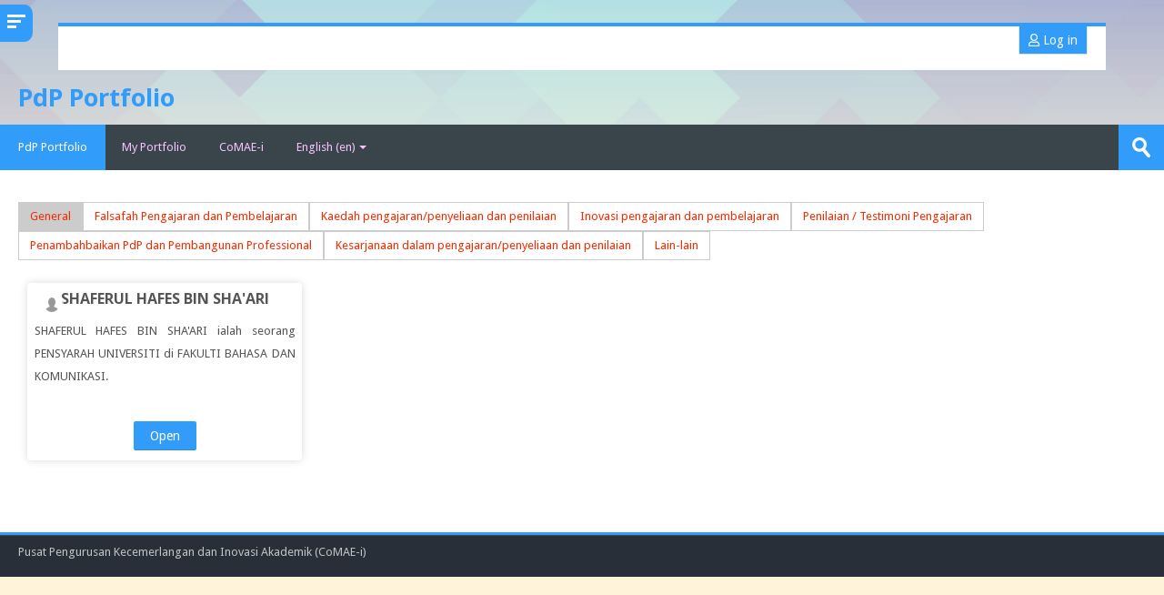

--- FILE ---
content_type: text/html; charset=utf-8
request_url: https://portfolio.unisza.edu.my/course/info.php?id=347
body_size: 10490
content:
<!DOCTYPE html>
<html  dir="ltr" lang="en" xml:lang="en">
<head>
    <title>Summary of SHAFERUL HAFES BIN SHA'ARI</title>
    <link rel="shortcut icon" href="https://portfolio.unisza.edu.my/theme/image.php/lambda/theme/1705999210/favicon" />
    <meta http-equiv="Content-Type" content="text/html; charset=utf-8" />
<meta name="keywords" content="moodle, Summary of SHAFERUL HAFES BIN SHA'ARI" />
<link rel="stylesheet" type="text/css" href="https://portfolio.unisza.edu.my/theme/yui_combo.php?rollup/3.17.2/yui-moodlesimple-min.css" /><script id="firstthemesheet" type="text/css">/** Required in order to fix style inclusion problems in IE with YUI **/</script><link rel="stylesheet" type="text/css" href="https://portfolio.unisza.edu.my/theme/styles.php/lambda/1705999210_1/all" />
<script>
//<![CDATA[
var M = {}; M.yui = {};
M.pageloadstarttime = new Date();
M.cfg = {"wwwroot":"https:\/\/portfolio.unisza.edu.my","sesskey":"nbwFNpXt5Z","sessiontimeout":"28800","themerev":"1705999210","slasharguments":1,"theme":"lambda","iconsystemmodule":"core\/icon_system_standard","jsrev":"1705999210","admin":"admin","svgicons":true,"usertimezone":"Asia\/Kuala_Lumpur","contextid":3164,"langrev":1705999210,"templaterev":"1705999210"};var yui1ConfigFn = function(me) {if(/-skin|reset|fonts|grids|base/.test(me.name)){me.type='css';me.path=me.path.replace(/\.js/,'.css');me.path=me.path.replace(/\/yui2-skin/,'/assets/skins/sam/yui2-skin')}};
var yui2ConfigFn = function(me) {var parts=me.name.replace(/^moodle-/,'').split('-'),component=parts.shift(),module=parts[0],min='-min';if(/-(skin|core)$/.test(me.name)){parts.pop();me.type='css';min=''}
if(module){var filename=parts.join('-');me.path=component+'/'+module+'/'+filename+min+'.'+me.type}else{me.path=component+'/'+component+'.'+me.type}};
YUI_config = {"debug":false,"base":"https:\/\/portfolio.unisza.edu.my\/lib\/yuilib\/3.17.2\/","comboBase":"https:\/\/portfolio.unisza.edu.my\/theme\/yui_combo.php?","combine":true,"filter":null,"insertBefore":"firstthemesheet","groups":{"yui2":{"base":"https:\/\/portfolio.unisza.edu.my\/lib\/yuilib\/2in3\/2.9.0\/build\/","comboBase":"https:\/\/portfolio.unisza.edu.my\/theme\/yui_combo.php?","combine":true,"ext":false,"root":"2in3\/2.9.0\/build\/","patterns":{"yui2-":{"group":"yui2","configFn":yui1ConfigFn}}},"moodle":{"name":"moodle","base":"https:\/\/portfolio.unisza.edu.my\/theme\/yui_combo.php?m\/1705999210\/","combine":true,"comboBase":"https:\/\/portfolio.unisza.edu.my\/theme\/yui_combo.php?","ext":false,"root":"m\/1705999210\/","patterns":{"moodle-":{"group":"moodle","configFn":yui2ConfigFn}},"filter":null,"modules":{"moodle-core-tooltip":{"requires":["base","node","io-base","moodle-core-notification-dialogue","json-parse","widget-position","widget-position-align","event-outside","cache-base"]},"moodle-core-blocks":{"requires":["base","node","io","dom","dd","dd-scroll","moodle-core-dragdrop","moodle-core-notification"]},"moodle-core-dragdrop":{"requires":["base","node","io","dom","dd","event-key","event-focus","moodle-core-notification"]},"moodle-core-handlebars":{"condition":{"trigger":"handlebars","when":"after"}},"moodle-core-languninstallconfirm":{"requires":["base","node","moodle-core-notification-confirm","moodle-core-notification-alert"]},"moodle-core-popuphelp":{"requires":["moodle-core-tooltip"]},"moodle-core-event":{"requires":["event-custom"]},"moodle-core-maintenancemodetimer":{"requires":["base","node"]},"moodle-core-notification":{"requires":["moodle-core-notification-dialogue","moodle-core-notification-alert","moodle-core-notification-confirm","moodle-core-notification-exception","moodle-core-notification-ajaxexception"]},"moodle-core-notification-dialogue":{"requires":["base","node","panel","escape","event-key","dd-plugin","moodle-core-widget-focusafterclose","moodle-core-lockscroll"]},"moodle-core-notification-alert":{"requires":["moodle-core-notification-dialogue"]},"moodle-core-notification-confirm":{"requires":["moodle-core-notification-dialogue"]},"moodle-core-notification-exception":{"requires":["moodle-core-notification-dialogue"]},"moodle-core-notification-ajaxexception":{"requires":["moodle-core-notification-dialogue"]},"moodle-core-lockscroll":{"requires":["plugin","base-build"]},"moodle-core-chooserdialogue":{"requires":["base","panel","moodle-core-notification"]},"moodle-core-formchangechecker":{"requires":["base","event-focus","moodle-core-event"]},"moodle-core-actionmenu":{"requires":["base","event","node-event-simulate"]},"moodle-core_availability-form":{"requires":["base","node","event","event-delegate","panel","moodle-core-notification-dialogue","json"]},"moodle-backup-backupselectall":{"requires":["node","event","node-event-simulate","anim"]},"moodle-backup-confirmcancel":{"requires":["node","node-event-simulate","moodle-core-notification-confirm"]},"moodle-course-formatchooser":{"requires":["base","node","node-event-simulate"]},"moodle-course-dragdrop":{"requires":["base","node","io","dom","dd","dd-scroll","moodle-core-dragdrop","moodle-core-notification","moodle-course-coursebase","moodle-course-util"]},"moodle-course-categoryexpander":{"requires":["node","event-key"]},"moodle-course-management":{"requires":["base","node","io-base","moodle-core-notification-exception","json-parse","dd-constrain","dd-proxy","dd-drop","dd-delegate","node-event-delegate"]},"moodle-course-util":{"requires":["node"],"use":["moodle-course-util-base"],"submodules":{"moodle-course-util-base":{},"moodle-course-util-section":{"requires":["node","moodle-course-util-base"]},"moodle-course-util-cm":{"requires":["node","moodle-course-util-base"]}}},"moodle-form-dateselector":{"requires":["base","node","overlay","calendar"]},"moodle-form-shortforms":{"requires":["node","base","selector-css3","moodle-core-event"]},"moodle-form-passwordunmask":{"requires":[]},"moodle-question-preview":{"requires":["base","dom","event-delegate","event-key","core_question_engine"]},"moodle-question-searchform":{"requires":["base","node"]},"moodle-question-chooser":{"requires":["moodle-core-chooserdialogue"]},"moodle-availability_completion-form":{"requires":["base","node","event","moodle-core_availability-form"]},"moodle-availability_date-form":{"requires":["base","node","event","io","moodle-core_availability-form"]},"moodle-availability_grade-form":{"requires":["base","node","event","moodle-core_availability-form"]},"moodle-availability_group-form":{"requires":["base","node","event","moodle-core_availability-form"]},"moodle-availability_grouping-form":{"requires":["base","node","event","moodle-core_availability-form"]},"moodle-availability_profile-form":{"requires":["base","node","event","moodle-core_availability-form"]},"moodle-mod_assign-history":{"requires":["node","transition"]},"moodle-mod_quiz-questionchooser":{"requires":["moodle-core-chooserdialogue","moodle-mod_quiz-util","querystring-parse"]},"moodle-mod_quiz-autosave":{"requires":["base","node","event","event-valuechange","node-event-delegate","io-form"]},"moodle-mod_quiz-dragdrop":{"requires":["base","node","io","dom","dd","dd-scroll","moodle-core-dragdrop","moodle-core-notification","moodle-mod_quiz-quizbase","moodle-mod_quiz-util-base","moodle-mod_quiz-util-page","moodle-mod_quiz-util-slot","moodle-course-util"]},"moodle-mod_quiz-toolboxes":{"requires":["base","node","event","event-key","io","moodle-mod_quiz-quizbase","moodle-mod_quiz-util-slot","moodle-core-notification-ajaxexception"]},"moodle-mod_quiz-modform":{"requires":["base","node","event"]},"moodle-mod_quiz-quizbase":{"requires":["base","node"]},"moodle-mod_quiz-util":{"requires":["node","moodle-core-actionmenu"],"use":["moodle-mod_quiz-util-base"],"submodules":{"moodle-mod_quiz-util-base":{},"moodle-mod_quiz-util-slot":{"requires":["node","moodle-mod_quiz-util-base"]},"moodle-mod_quiz-util-page":{"requires":["node","moodle-mod_quiz-util-base"]}}},"moodle-message_airnotifier-toolboxes":{"requires":["base","node","io"]},"moodle-filter_glossary-autolinker":{"requires":["base","node","io-base","json-parse","event-delegate","overlay","moodle-core-event","moodle-core-notification-alert","moodle-core-notification-exception","moodle-core-notification-ajaxexception"]},"moodle-filter_mathjaxloader-loader":{"requires":["moodle-core-event"]},"moodle-editor_atto-rangy":{"requires":[]},"moodle-editor_atto-editor":{"requires":["node","transition","io","overlay","escape","event","event-simulate","event-custom","node-event-html5","node-event-simulate","yui-throttle","moodle-core-notification-dialogue","moodle-core-notification-confirm","moodle-editor_atto-rangy","handlebars","timers","querystring-stringify"]},"moodle-editor_atto-plugin":{"requires":["node","base","escape","event","event-outside","handlebars","event-custom","timers","moodle-editor_atto-menu"]},"moodle-editor_atto-menu":{"requires":["moodle-core-notification-dialogue","node","event","event-custom"]},"moodle-report_eventlist-eventfilter":{"requires":["base","event","node","node-event-delegate","datatable","autocomplete","autocomplete-filters"]},"moodle-report_loglive-fetchlogs":{"requires":["base","event","node","io","node-event-delegate"]},"moodle-gradereport_grader-gradereporttable":{"requires":["base","node","event","handlebars","overlay","event-hover"]},"moodle-gradereport_history-userselector":{"requires":["escape","event-delegate","event-key","handlebars","io-base","json-parse","moodle-core-notification-dialogue"]},"moodle-tool_capability-search":{"requires":["base","node"]},"moodle-tool_lp-dragdrop-reorder":{"requires":["moodle-core-dragdrop"]},"moodle-tool_monitor-dropdown":{"requires":["base","event","node"]},"moodle-assignfeedback_editpdf-editor":{"requires":["base","event","node","io","graphics","json","event-move","event-resize","transition","querystring-stringify-simple","moodle-core-notification-dialog","moodle-core-notification-alert","moodle-core-notification-warning","moodle-core-notification-exception","moodle-core-notification-ajaxexception"]},"moodle-atto_accessibilitychecker-button":{"requires":["color-base","moodle-editor_atto-plugin"]},"moodle-atto_accessibilityhelper-button":{"requires":["moodle-editor_atto-plugin"]},"moodle-atto_align-button":{"requires":["moodle-editor_atto-plugin"]},"moodle-atto_bold-button":{"requires":["moodle-editor_atto-plugin"]},"moodle-atto_bsgrid-button":{"requires":["moodle-editor_atto-plugin"]},"moodle-atto_charmap-button":{"requires":["moodle-editor_atto-plugin"]},"moodle-atto_clear-button":{"requires":["moodle-editor_atto-plugin"]},"moodle-atto_collapse-button":{"requires":["moodle-editor_atto-plugin"]},"moodle-atto_emojipicker-button":{"requires":["moodle-editor_atto-plugin"]},"moodle-atto_emoticon-button":{"requires":["moodle-editor_atto-plugin"]},"moodle-atto_equation-button":{"requires":["moodle-editor_atto-plugin","moodle-core-event","io","event-valuechange","tabview","array-extras"]},"moodle-atto_filedragdrop-button":{"requires":["moodle-editor_atto-plugin"]},"moodle-atto_fullscreen-button":{"requires":["event-resize","moodle-editor_atto-plugin"]},"moodle-atto_h5p-button":{"requires":["moodle-editor_atto-plugin"]},"moodle-atto_html-button":{"requires":["promise","moodle-editor_atto-plugin","moodle-atto_html-beautify","moodle-atto_html-codemirror","event-valuechange"]},"moodle-atto_html-codemirror":{"requires":["moodle-atto_html-codemirror-skin"]},"moodle-atto_html-beautify":{},"moodle-atto_image-button":{"requires":["moodle-editor_atto-plugin"]},"moodle-atto_indent-button":{"requires":["moodle-editor_atto-plugin"]},"moodle-atto_italic-button":{"requires":["moodle-editor_atto-plugin"]},"moodle-atto_justify-button":{"requires":["moodle-editor_atto-plugin"]},"moodle-atto_link-button":{"requires":["moodle-editor_atto-plugin"]},"moodle-atto_managefiles-usedfiles":{"requires":["node","escape"]},"moodle-atto_managefiles-button":{"requires":["moodle-editor_atto-plugin"]},"moodle-atto_media-button":{"requires":["moodle-editor_atto-plugin","moodle-form-shortforms"]},"moodle-atto_noautolink-button":{"requires":["moodle-editor_atto-plugin"]},"moodle-atto_orderedlist-button":{"requires":["moodle-editor_atto-plugin"]},"moodle-atto_recordrtc-button":{"requires":["moodle-editor_atto-plugin","moodle-atto_recordrtc-recording"]},"moodle-atto_recordrtc-recording":{"requires":["moodle-atto_recordrtc-button"]},"moodle-atto_rtl-button":{"requires":["moodle-editor_atto-plugin"]},"moodle-atto_strike-button":{"requires":["moodle-editor_atto-plugin"]},"moodle-atto_subscript-button":{"requires":["moodle-editor_atto-plugin"]},"moodle-atto_superscript-button":{"requires":["moodle-editor_atto-plugin"]},"moodle-atto_table-button":{"requires":["moodle-editor_atto-plugin","moodle-editor_atto-menu","event","event-valuechange"]},"moodle-atto_title-button":{"requires":["moodle-editor_atto-plugin"]},"moodle-atto_underline-button":{"requires":["moodle-editor_atto-plugin"]},"moodle-atto_undo-button":{"requires":["moodle-editor_atto-plugin"]},"moodle-atto_unorderedlist-button":{"requires":["moodle-editor_atto-plugin"]}}},"gallery":{"name":"gallery","base":"https:\/\/portfolio.unisza.edu.my\/lib\/yuilib\/gallery\/","combine":true,"comboBase":"https:\/\/portfolio.unisza.edu.my\/theme\/yui_combo.php?","ext":false,"root":"gallery\/1705999210\/","patterns":{"gallery-":{"group":"gallery"}}}},"modules":{"core_filepicker":{"name":"core_filepicker","fullpath":"https:\/\/portfolio.unisza.edu.my\/lib\/javascript.php\/1705999210\/repository\/filepicker.js","requires":["base","node","node-event-simulate","json","async-queue","io-base","io-upload-iframe","io-form","yui2-treeview","panel","cookie","datatable","datatable-sort","resize-plugin","dd-plugin","escape","moodle-core_filepicker","moodle-core-notification-dialogue"]},"core_comment":{"name":"core_comment","fullpath":"https:\/\/portfolio.unisza.edu.my\/lib\/javascript.php\/1705999210\/comment\/comment.js","requires":["base","io-base","node","json","yui2-animation","overlay","escape"]},"mathjax":{"name":"mathjax","fullpath":"https:\/\/cdn.jsdelivr.net\/npm\/mathjax@2.7.8\/MathJax.js?delayStartupUntil=configured"}}};
M.yui.loader = {modules: {}};

//]]>
</script>

<!-- Primary Meta Tags -->
<title>i-Portfolio UniSZA</title>
<meta name="title" content="i-Portfolio UniSZA">
<meta name="description" content="The library of the Knowledge Seekers in Universiti Sultan Zainal Abidin, Terengganu, Malaysia">

<!-- Open Graph / Facebook -->
<meta property="og:type" content="website">
<meta property="og:url" content="https://portfolio.unisza.edu.my/">
<meta property="og:title" content="i-Portfolio UniSZA">
<meta property="og:description" content="The library of the Knowledge Seekers in Universiti Sultan Zainal Abidin, Terengganu, Malaysia">
<meta property="og:image"  itemprop="image" content="https://www.unisza.edu.my/images/themes/logounisza1.png">

<!-- Twitter -->
<meta property="twitter:card" content="summary_large_image">
<meta property="twitter:url" content="https://portfolio.unisza.edu.my/">
<meta property="twitter:title" content="i-Portfolio UniSZA">
<meta property="twitter:description" content="The library of the Knowledge Seekers in Universiti Sultan Zainal Abidin, Terengganu, Malaysia">
<meta property="twitter:image" content="https://www.unisza.edu.my/images/themes/logounisza1.png">    <meta name="viewport" content="width=device-width, initial-scale=1.0">
    <!-- Google web fonts -->
    <link href="https://fonts.googleapis.com/css?family=Droid+Sans:400%7COpen+Sans:700" rel="stylesheet">

	<link rel="stylesheet" href="https://use.fontawesome.com/releases/v5.13.0/css/all.css" crossorigin="anonymous">
</head>

<body  id="page-course-info" class="format-menutopic  path-course chrome dir-ltr lang-en yui-skin-sam yui3-skin-sam portfolio-unisza-edu-my pagelayout-incourse course-347 context-3164 category-11 notloggedin columns3 has-region-side-pre has-region-side-post used-region-side-pre empty-region-side-post blockstyle-02 sidebar-enabled ">

<div>
    <a class="sr-only sr-only-focusable" href="#maincontent">Skip to main content</a>
</div><script src="https://portfolio.unisza.edu.my/lib/javascript.php/1705999210/lib/babel-polyfill/polyfill.min.js"></script>
<script src="https://portfolio.unisza.edu.my/lib/javascript.php/1705999210/lib/polyfills/polyfill.js"></script>
<script src="https://portfolio.unisza.edu.my/theme/yui_combo.php?rollup/3.17.2/yui-moodlesimple-min.js"></script><script src="https://portfolio.unisza.edu.my/theme/jquery.php/core/jquery-3.4.1.min.js"></script>
<script src="https://portfolio.unisza.edu.my/lib/javascript.php/1705999210/lib/javascript-static.js"></script>
<script>
//<![CDATA[
document.body.className += ' jsenabled';
//]]>
</script>


<style>
#.dropdown-item.editing_delete.menu-action{
#display:none;
#}
</style>
<div id="sidebar" class="">
	<aside id="block-region-side-pre" class="block-region" data-blockregion="side-pre" data-droptarget="1"><a href="#sb-1" class="sr-only sr-only-focusable">Skip Navigation</a>

<section id="inst21"
     class=" block_navigation block  card mb-3"
     role="navigation"
     data-block="navigation"
          aria-labelledby="instance-21-header"
     >

    <div class="card-body p-3">

            <h5 id="instance-21-header" class="card-title d-inline">Navigation</h5>


        <div class="card-text content mt-3">
            <ul class="block_tree list" role="tree" data-ajax-loader="block_navigation/nav_loader"><li class="type_unknown depth_3 contains_branch" aria-labelledby="label_3_1"><p class="tree_item branch navigation_node" role="treeitem" aria-expanded="true" aria-owns="random6974b6419db2f1_group"><a tabindex="-1" id="label_3_1" href="https://portfolio.unisza.edu.my/">Home</a></p><ul id="random6974b6419db2f1_group" role="group"><li class="type_activity depth_4 item_with_icon" aria-labelledby="label_4_3"><p class="tree_item hasicon" role="treeitem"><a tabindex="-1" id="label_4_3" title="Page" href="https://portfolio.unisza.edu.my/mod/page/view.php?id=1"><img class="icon navicon" alt="Page" title="Page" src="https://portfolio.unisza.edu.my/theme/image.php/lambda/page/1705999210/icon" /><span class="item-content-wrap">Typography</span></a></p></li><li class="type_system depth_4 contains_branch" aria-labelledby="label_4_7"><p class="tree_item branch" role="treeitem" aria-expanded="true" aria-owns="random6974b6419db2f3_group"><a tabindex="-1" id="label_4_7" href="https://portfolio.unisza.edu.my/course/index.php">Portfolios</a></p><ul id="random6974b6419db2f3_group" role="group"><li class="type_course depth_5 contains_branch current_branch" aria-labelledby="label_5_8"><p class="tree_item branch active_tree_node canexpand" role="treeitem" aria-expanded="true" aria-owns="random6974b6419db2f4_group"><a tabindex="-1" id="label_5_8" title="SHAFERUL HAFES BIN SHA&#039;ARI" href="https://portfolio.unisza.edu.my/course/view.php?id=347">SHAFERUL HAFES BIN SHA'ARI</a></p><ul id="random6974b6419db2f4_group" role="group"><li class="type_container depth_6 item_with_icon" aria-labelledby="label_6_9"><p class="tree_item hasicon" role="treeitem"><span tabindex="-1" id="label_6_9"><img class="icon navicon" alt="" aria-hidden="true" src="https://portfolio.unisza.edu.my/theme/image.php/lambda/core/1705999210/i/navigationitem" /><span class="item-content-wrap">Participants</span></span></p></li><li class="type_structure depth_6 item_with_icon" aria-labelledby="label_6_10"><p class="tree_item hasicon" role="treeitem" id="expandable_branch_30_3112"><a tabindex="-1" id="label_6_10" href="https://portfolio.unisza.edu.my/course/view.php?id=347&amp;section=0"><img class="icon navicon" alt="" aria-hidden="true" src="https://portfolio.unisza.edu.my/theme/image.php/lambda/core/1705999210/i/section" /><span class="item-content-wrap">General</span></a></p></li><li class="type_structure depth_6 item_with_icon" aria-labelledby="label_6_11"><p class="tree_item hasicon" role="treeitem" id="expandable_branch_30_3113"><a tabindex="-1" id="label_6_11" href="https://portfolio.unisza.edu.my/course/view.php?id=347&amp;section=1"><img class="icon navicon" alt="" aria-hidden="true" src="https://portfolio.unisza.edu.my/theme/image.php/lambda/core/1705999210/i/section" /><span class="item-content-wrap">Falsafah Pengajaran dan Pembelajaran</span></a></p></li><li class="type_structure depth_6 item_with_icon" aria-labelledby="label_6_12"><p class="tree_item hasicon" role="treeitem" id="expandable_branch_30_3114"><a tabindex="-1" id="label_6_12" href="https://portfolio.unisza.edu.my/course/view.php?id=347&amp;section=2"><img class="icon navicon" alt="" aria-hidden="true" src="https://portfolio.unisza.edu.my/theme/image.php/lambda/core/1705999210/i/section" /><span class="item-content-wrap">Kaedah pengajaran/penyeliaan dan penilaian</span></a></p></li><li class="type_structure depth_6 item_with_icon" aria-labelledby="label_6_13"><p class="tree_item hasicon" role="treeitem" id="expandable_branch_30_3115"><a tabindex="-1" id="label_6_13" href="https://portfolio.unisza.edu.my/course/view.php?id=347&amp;section=3"><img class="icon navicon" alt="" aria-hidden="true" src="https://portfolio.unisza.edu.my/theme/image.php/lambda/core/1705999210/i/section" /><span class="item-content-wrap">Inovasi pengajaran dan pembelajaran</span></a></p></li><li class="type_structure depth_6 item_with_icon" aria-labelledby="label_6_14"><p class="tree_item hasicon" role="treeitem" id="expandable_branch_30_3116"><a tabindex="-1" id="label_6_14" href="https://portfolio.unisza.edu.my/course/view.php?id=347&amp;section=4"><img class="icon navicon" alt="" aria-hidden="true" src="https://portfolio.unisza.edu.my/theme/image.php/lambda/core/1705999210/i/section" /><span class="item-content-wrap">Penilaian / Testimoni Pengajaran</span></a></p></li><li class="type_structure depth_6 item_with_icon" aria-labelledby="label_6_15"><p class="tree_item hasicon" role="treeitem" id="expandable_branch_30_3117"><a tabindex="-1" id="label_6_15" href="https://portfolio.unisza.edu.my/course/view.php?id=347&amp;section=5"><img class="icon navicon" alt="" aria-hidden="true" src="https://portfolio.unisza.edu.my/theme/image.php/lambda/core/1705999210/i/section" /><span class="item-content-wrap">Penambahbaikan PdP dan Pembangunan Professional</span></a></p></li><li class="type_structure depth_6 item_with_icon" aria-labelledby="label_6_16"><p class="tree_item hasicon" role="treeitem" id="expandable_branch_30_3118"><a tabindex="-1" id="label_6_16" href="https://portfolio.unisza.edu.my/course/view.php?id=347&amp;section=6"><img class="icon navicon" alt="" aria-hidden="true" src="https://portfolio.unisza.edu.my/theme/image.php/lambda/core/1705999210/i/section" /><span class="item-content-wrap">Kesarjanaan dalam pengajaran/penyeliaan dan penilaian</span></a></p></li><li class="type_structure depth_6 item_with_icon" aria-labelledby="label_6_17"><p class="tree_item hasicon" role="treeitem" id="expandable_branch_30_3119"><a tabindex="-1" id="label_6_17" href="https://portfolio.unisza.edu.my/course/view.php?id=347&amp;section=7"><img class="icon navicon" alt="" aria-hidden="true" src="https://portfolio.unisza.edu.my/theme/image.php/lambda/core/1705999210/i/section" /><span class="item-content-wrap">Lain-lain</span></a></p></li></ul></li></ul></li></ul></li></ul>
            <div class="footer"></div>
            
        </div>

    </div>

</section>

  <span id="sb-1"></span></aside>    <div id="sidebar-btn"><span></span><span></span><span></span></div>
</div>

<div id="wrapper">



<header id="page-header" class="clearfix">              	
		<div class="container-fluid" style="margin-top:-12px;">      
	<div class="row-fluid">    	

		<div class="span12 login-header">
			<div class="profileblock centered-logo">

								<div id="top-login">
					<ul class="nav signin">
						<li class="dropdown">
							<a class="dropdown-toggle plus" href="" data-toggle="dropdown"><i class="far fa-user" aria-hidden="true"></i> Log in</a>
							<div class="dropdown-menu lambda-login">

																<div class="potentialidps">
									<h6>Log in using your account on:</h6>
									<div class="potentialidplist">
																				<div class="potentialidp">
											<a class="btn btn-oauth2" href="https://portfolio.unisza.edu.my/auth/saml2/login.php?wants=https%3A%2F%2Fportfolio.unisza.edu.my%2Fcourse%2Finfo.php%3Fid%3D347&amp;idp=0c4b51c5f504d64a95e62514c558bfd1&amp;passive=off" title="UniSZA ID">
																								<img src="https://sso.unisza.edu.my/idp/images/logo.png" width="24" height="24" class="m-r-1"/>
																								UniSZA ID</a></div>
																			</div>
								</div>
								<div style="clear:both;"></div>
								 
								<div class="forgotpass oauth2">
																		<a target="_self" href="https://portfolio.unisza.edu.my/login/index.php">Other account</a>
									 
								</div>

							</div>
						</li>
					</ul>
				</div>
			</div>
		</li>
	</ul>
</div>


</div>
</div>

</div>
</div>

<div class="container-fluid">    
	<div class="row-fluid">

				<div class="span8">
			<div class="title-text">
				<h1 id="title">PdP Portfolio</h1>
			</div>
		</div>
		 

	</div>
</div>               
</header>
<header class="navbar">
    <nav class="navbar-inner">
        <div class="container-fluid">
            <a class="brand" href="https://portfolio.unisza.edu.my">PdP Portfolio</a>            <a class="btn btn-navbar" data-toggle="collapse" data-target=".nav-collapse">
                <span class="icon-bar"></span>
                <span class="icon-bar"></span>
                <span class="icon-bar"></span>
            </a>
            <div class="nav-collapse collapse">
            	<ul class="nav">
                <ul class="nav"><li><a href="https://portfolio.unisza.edu.my/my">My Portfolio</a></li><li><a href="https://portfolio.unisza.edu.my/comaei">CoMAE-i</a></li><li class="dropdown langmenu"><a href="" class="dropdown-toggle" data-toggle="dropdown" title="Language">English ‎(en)‎<b class="caret"></b></a><ul class="dropdown-menu"><li><a title="Bahasa Melayu ‎(ms)‎" href="https://portfolio.unisza.edu.my/course/info.php?id=347&amp;lang=ms">Bahasa Melayu ‎(ms)‎</a></li><li><a title="English ‎(en)‎" href="https://portfolio.unisza.edu.my/course/info.php?id=347&amp;lang=en">English ‎(en)‎</a></li></ul></ul>                </ul>
                <ul class="nav pull-right">
                    <li></li>
                </ul>
                
                                
                                <form id="search" action="https://portfolio.unisza.edu.my/course/search.php" >
                	<label for="coursesearchbox" class="lambda-sr-only">Search portfolios</label>						
					<input id="coursesearchbox" type="text" onFocus="if(this.value =='Search portfolios' ) this.value=''" onBlur="if(this.value=='') this.value='Search portfolios'" value="Search portfolios" name="search" >
					<button type="submit"><span class="lambda-sr-only">Submit</span></button>						
				</form>
                                
            </div>
        </div>
    </nav>
</header>


<!-- Start Main Regions -->
<div id="page" class="container-fluid">

    <div id ="page-header-nav" class="clearfix">
    	    </div>

    <div id="page-content" class="row-fluid">
        <div id="region-bs-main-and-pre" class="span9">
            <div class="row-fluid">
            	                <section id="region-main" class="span8">
                                    <span class="notifications" id="user-notifications"></span><div class="course-content-header"><div id="format_menutopic_menu" class="middle format-menutopic-menu"><ul class="menu-body-content menu-level-0"><li class="menuitem menu-level-0 current"><a class="menuitem-content" href="https://portfolio.unisza.edu.my/course/view.php?id=347&amp;section=0">General</a></li><li class="menuitem menu-level-0"><a class="menuitem-content" href="https://portfolio.unisza.edu.my/course/view.php?id=347&amp;section=1">Falsafah Pengajaran dan Pembelajaran</a></li><li class="menuitem menu-level-0"><a class="menuitem-content" href="https://portfolio.unisza.edu.my/course/view.php?id=347&amp;section=2">Kaedah pengajaran/penyeliaan dan penilaian</a></li><li class="menuitem menu-level-0"><a class="menuitem-content" href="https://portfolio.unisza.edu.my/course/view.php?id=347&amp;section=3">Inovasi pengajaran dan pembelajaran</a></li><li class="menuitem menu-level-0"><a class="menuitem-content" href="https://portfolio.unisza.edu.my/course/view.php?id=347&amp;section=4">Penilaian / Testimoni Pengajaran</a></li><li class="menuitem menu-level-0"><a class="menuitem-content" href="https://portfolio.unisza.edu.my/course/view.php?id=347&amp;section=5">Penambahbaikan PdP dan Pembangunan Professional</a></li><li class="menuitem menu-level-0"><a class="menuitem-content" href="https://portfolio.unisza.edu.my/course/view.php?id=347&amp;section=6">Kesarjanaan dalam pengajaran/penyeliaan dan penilaian</a></li><li class="menuitem menu-level-0"><a class="menuitem-content" href="https://portfolio.unisza.edu.my/course/view.php?id=347&amp;section=7">Lain-lain</a></li></ul><div class="clearfix"></div></div></div><div role="main"><span id="maincontent"></span><div class="box py-3 generalbox info"><div class="coursebox clearfix" data-courseid="347" data-type="1" style="width:300px;"><div class="info"><h3 class="coursename"><a class="aalink" href="https://portfolio.unisza.edu.my/course/view.php?id=347">SHAFERUL HAFES BIN SHA'ARI</a></h3><div class="moreinfo"></div><div class="enrolmenticons"><img class="icon " alt="Guest access" title="Guest access" src="https://portfolio.unisza.edu.my/theme/image.php/lambda/enrol_guest/1705999210/withoutpassword" /></div></div><div class="content"><div class="summary"><h3 class="coursename"><a class="" href="https://portfolio.unisza.edu.my/course/view.php?id=347">SHAFERUL HAFES BIN SHA'ARI</a></h3><div><div class="no-overflow">SHAFERUL HAFES BIN SHA'ARI ialah seorang PENSYARAH UNIVERSITI di FAKULTI BAHASA DAN KOMUNIKASI.</div></div></div><div class="teachers">Teacher: <a href="https://portfolio.unisza.edu.my/user/view.php?id=378&amp;course=1">SHAFERUL HAFES SHA'ARI</a></div><div class="course-btn"><p><a class="btn btn-primary" href="https://portfolio.unisza.edu.my/course/view.php?id=347">Open</a></p></div></div></div></div><br /></div>                </section>
                            </div>
        </div>
        <aside id="block-region-side-post" class="span3 block-region" data-blockregion="side-post" data-droptarget="1"></aside>    </div>
    
    <!-- End Main Regions -->

    <a href="#top" class="back-to-top"><i class="fa fa-chevron-circle-up fa-3x"></i><span class="lambda-sr-only">Back</span></a>

	</div>
		<footer id="page-footer" class="container-fluid">
			<div class="row-fluid">
		<aside id="block-region-footer-left" class="span4 block-region" data-blockregion="footer-left" data-droptarget="1"></aside><aside id="block-region-footer-middle" class="span4 block-region" data-blockregion="footer-middle" data-droptarget="1"></aside><aside id="block-region-footer-right" class="span4 block-region" data-blockregion="footer-right" data-droptarget="1"></aside> 	</div>

	<div class="footerlinks">
    	<div class="row-fluid">
    		<p class="helplink"></p>
    		<div class="footnote"><p dir="ltr" style="text-align:left;">Pusat Pengurusan Kecemerlangan dan Inovasi Akademik (CoMAE-i)<br /></p></div>		</div>
        
            		
    	        
   	</div><div class="logininfo">You are not logged in. (<a href="https://portfolio.unisza.edu.my/login/index.php">Log in</a>)</div>	</footer>
</div>
<script>$(window).on('load resize', function () {
if (window.matchMedia('(min-width: 980px)').matches) {
$('.navbar .dropdown').hover(function() {
	$(this).find('.dropdown-menu').first().stop(true, true).delay(250).slideDown();
}, function() {
	$(this).find('.dropdown-menu').first().stop(true, true).delay(100).slideUp();
});
} else {$('.dropdown-menu').removeAttr("style"); $('.navbar .dropdown').unbind('mouseenter mouseleave');}
});

	(function($) {
 		$(document).ready(function(){

	var offset = 220;
    var duration = 500;
    jQuery(window).scroll(function() {
        if (jQuery(this).scrollTop() > offset) {
            jQuery('.back-to-top').fadeIn(duration);
        } else {
            jQuery('.back-to-top').fadeOut(duration);
        }
	});
	jQuery('.back-to-top').click(function(event) {
    	event.preventDefault();
    	jQuery('html, body').animate({scrollTop: 0}, duration);
    	return false;
	});
	
	$(document).on('click', 'button[data-toggle="dropdown"]', function(event) {
		event.preventDefault();
  		$(this).next('.dropdown-menu').slideToggle("fast");
	});
	$(document).on('click', 'a[data-toggle="dropdown"]', function(event) {
		event.preventDefault();
  		$(this).next('.dropdown-menu').slideToggle("fast");
	});
	$(document).on('click', function (e) {
    	if(!$('button[data-toggle="dropdown"]').is(e.target) && !$('button[data-toggle="dropdown"]').has(e.target).length && !$('a[data-toggle="dropdown"]').is(e.target) && !$('a[data-toggle="dropdown"]').has(e.target).length && !$(".atto_hasmenu").is(e.target)){
        	$('.dropdown .dropdown-menu:not(.lambda-login)').slideUp("fast");
    	}                       
	});
	$(document).on('click', '.modchooser button[data-action="show-option-summary"]', function(event) {
		$('.carousel-item[data-region="modules"]').toggleClass("active");
		$('.carousel-item[data-region="help"]').toggleClass("active");
	});
	$(document).on('click', '.modchooser button.closeoptionsummary ', function(event) {
		$('.carousel-item[data-region="modules"]').toggleClass("active");
		$('.carousel-item[data-region="help"]').toggleClass("active");
	});

	 });
	}) (jQuery);


var togglesidebar = function() {
  var sidebar_open = Y.one('body').hasClass('sidebar-open');
  if (sidebar_open) {
    Y.one('body').removeClass('sidebar-open');
    M.util.set_user_preference('theme_lambda_sidebar', 'sidebar-closed');
  } else {
    Y.one('body').addClass('sidebar-open');
    M.util.set_user_preference('theme_lambda_sidebar', 'sidebar-open');
  }
};

M.theme_lambda = M.theme_lambda || {};
M.theme_lambda.sidebar =  {
  init: function() {
    Y.one('body').delegate('click', togglesidebar, '#sidebar-btn');
  }
};</script><script>
//<![CDATA[
var require = {
    baseUrl : 'https://portfolio.unisza.edu.my/lib/requirejs.php/1705999210/',
    // We only support AMD modules with an explicit define() statement.
    enforceDefine: true,
    skipDataMain: true,
    waitSeconds : 0,

    paths: {
        jquery: 'https://portfolio.unisza.edu.my/lib/javascript.php/1705999210/lib/jquery/jquery-3.4.1.min',
        jqueryui: 'https://portfolio.unisza.edu.my/lib/javascript.php/1705999210/lib/jquery/ui-1.12.1/jquery-ui.min',
        jqueryprivate: 'https://portfolio.unisza.edu.my/lib/javascript.php/1705999210/lib/requirejs/jquery-private'
    },

    // Custom jquery config map.
    map: {
      // '*' means all modules will get 'jqueryprivate'
      // for their 'jquery' dependency.
      '*': { jquery: 'jqueryprivate' },
      // Stub module for 'process'. This is a workaround for a bug in MathJax (see MDL-60458).
      '*': { process: 'core/first' },

      // 'jquery-private' wants the real jQuery module
      // though. If this line was not here, there would
      // be an unresolvable cyclic dependency.
      jqueryprivate: { jquery: 'jquery' }
    }
};

//]]>
</script>
<script src="https://portfolio.unisza.edu.my/lib/javascript.php/1705999210/lib/requirejs/require.min.js"></script>
<script>
//<![CDATA[
M.util.js_pending("core/first");require(['core/first'], function() {
require(['core/prefetch']);
;
require(["media_videojs/loader"], function(loader) {
    loader.setUp(function(videojs) {
        videojs.options.flash.swf = "https://portfolio.unisza.edu.my/media/player/videojs/videojs/video-js.swf";
videojs.addLanguage('en', {
  "Audio Player": "Audio Player",
  "Video Player": "Video Player",
  "Play": "Play",
  "Pause": "Pause",
  "Replay": "Replay",
  "Current Time": "Current Time",
  "Duration": "Duration",
  "Remaining Time": "Remaining Time",
  "Stream Type": "Stream Type",
  "LIVE": "LIVE",
  "Seek to live, currently behind live": "Seek to live, currently behind live",
  "Seek to live, currently playing live": "Seek to live, currently playing live",
  "Loaded": "Loaded",
  "Progress": "Progress",
  "Progress Bar": "Progress Bar",
  "progress bar timing: currentTime={1} duration={2}": "{1} of {2}",
  "Fullscreen": "Fullscreen",
  "Non-Fullscreen": "Non-Fullscreen",
  "Mute": "Mute",
  "Unmute": "Unmute",
  "Playback Rate": "Playback Rate",
  "Subtitles": "Subtitles",
  "subtitles off": "subtitles off",
  "Captions": "Captions",
  "captions off": "captions off",
  "Chapters": "Chapters",
  "Descriptions": "Descriptions",
  "descriptions off": "descriptions off",
  "Audio Track": "Audio Track",
  "Volume Level": "Volume Level",
  "You aborted the media playback": "You aborted the media playback",
  "A network error caused the media download to fail part-way.": "A network error caused the media download to fail part-way.",
  "The media could not be loaded, either because the server or network failed or because the format is not supported.": "The media could not be loaded, either because the server or network failed or because the format is not supported.",
  "The media playback was aborted due to a corruption problem or because the media used features your browser did not support.": "The media playback was aborted due to a corruption problem or because the media used features your browser did not support.",
  "No compatible source was found for this media.": "No compatible source was found for this media.",
  "The media is encrypted and we do not have the keys to decrypt it.": "The media is encrypted and we do not have the keys to decrypt it.",
  "Play Video": "Play Video",
  "Close": "Close",
  "Close Modal Dialog": "Close Modal Dialog",
  "Modal Window": "Modal Window",
  "This is a modal window": "This is a modal window",
  "This modal can be closed by pressing the Escape key or activating the close button.": "This modal can be closed by pressing the Escape key or activating the close button.",
  ", opens captions settings dialog": ", opens captions settings dialog",
  ", opens subtitles settings dialog": ", opens subtitles settings dialog",
  ", opens descriptions settings dialog": ", opens descriptions settings dialog",
  ", selected": ", selected",
  "captions settings": "captions settings",
  "subtitles settings": "subtitles settings",
  "descriptions settings": "descriptions settings",
  "Text": "Text",
  "White": "White",
  "Black": "Black",
  "Red": "Red",
  "Green": "Green",
  "Blue": "Blue",
  "Yellow": "Yellow",
  "Magenta": "Magenta",
  "Cyan": "Cyan",
  "Background": "Background",
  "Window": "Window",
  "Transparent": "Transparent",
  "Semi-Transparent": "Semi-Transparent",
  "Opaque": "Opaque",
  "Font Size": "Font Size",
  "Text Edge Style": "Text Edge Style",
  "None": "None",
  "Raised": "Raised",
  "Depressed": "Depressed",
  "Uniform": "Uniform",
  "Dropshadow": "Dropshadow",
  "Font Family": "Font Family",
  "Proportional Sans-Serif": "Proportional Sans-Serif",
  "Monospace Sans-Serif": "Monospace Sans-Serif",
  "Proportional Serif": "Proportional Serif",
  "Monospace Serif": "Monospace Serif",
  "Casual": "Casual",
  "Script": "Script",
  "Small Caps": "Small Caps",
  "Reset": "Reset",
  "restore all settings to the default values": "restore all settings to the default values",
  "Done": "Done",
  "Caption Settings Dialog": "Caption Settings Dialog",
  "Beginning of dialog window. Escape will cancel and close the window.": "Beginning of dialog window. Escape will cancel and close the window.",
  "End of dialog window.": "End of dialog window.",
  "{1} is loading.": "{1} is loading.",
  "Exit Picture-in-Picture": "Exit Picture-in-Picture",
  "Picture-in-Picture": "Picture-in-Picture"
});

    });
});;
M.util.js_pending('block_navigation/navblock'); require(['block_navigation/navblock'], function(amd) {amd.init("21"); M.util.js_complete('block_navigation/navblock');});;
M.util.js_pending('block_settings/settingsblock'); require(['block_settings/settingsblock'], function(amd) {amd.init("20", null); M.util.js_complete('block_settings/settingsblock');});;

require(['jquery', 'core/custom_interaction_events'], function($, CustomEvents) {
    CustomEvents.define('#single_select6974b6419db2f8', [CustomEvents.events.accessibleChange]);
    $('#single_select6974b6419db2f8').on(CustomEvents.events.accessibleChange, function() {
        var ignore = $(this).find(':selected').attr('data-ignore');
        if (typeof ignore === typeof undefined) {
            $('#single_select_f6974b6419db2f7').submit();
        }
    });
});
;
M.util.js_pending('core/log'); require(['core/log'], function(amd) {amd.setConfig({"level":"warn"}); M.util.js_complete('core/log');});;
M.util.js_pending('core/page_global'); require(['core/page_global'], function(amd) {amd.init(); M.util.js_complete('core/page_global');});M.util.js_complete("core/first");
});
//]]>
</script>
<script src="https://portfolio.unisza.edu.my/theme/javascript.php/lambda/1705999210/footer"></script>
<script src="https://portfolio.unisza.edu.my/lib/javascript.php/1705999210/course/format/menutopic/format.js"></script>
<script>
//<![CDATA[
M.str = {"moodle":{"lastmodified":"Last modified","name":"Name","error":"Error","info":"Information","yes":"Yes","no":"No","viewallcourses":"View all courses","cancel":"Cancel","morehelp":"More help","loadinghelp":"Loading...","confirm":"Confirm","areyousure":"Are you sure?","closebuttontitle":"Close","unknownerror":"Unknown error","file":"File","url":"URL"},"repository":{"type":"Type","size":"Size","invalidjson":"Invalid JSON string","nofilesattached":"No files attached","filepicker":"File picker","logout":"Logout","nofilesavailable":"No files available","norepositoriesavailable":"Sorry, none of your current repositories can return files in the required format.","fileexistsdialogheader":"File exists","fileexistsdialog_editor":"A file with that name has already been attached to the text you are editing.","fileexistsdialog_filemanager":"A file with that name has already been attached","renameto":"Rename to \"{$a}\"","referencesexist":"There are {$a} alias\/shortcut files that use this file as their source","select":"Select"},"admin":{"confirmdeletecomments":"You are about to delete comments, are you sure?","confirmation":"Confirmation"},"debug":{"debuginfo":"Debug info","line":"Line","stacktrace":"Stack trace"},"langconfig":{"labelsep":": "}};
//]]>
</script>
<script>
//<![CDATA[
(function() {Y.use("moodle-filter_mathjaxloader-loader",function() {M.filter_mathjaxloader.configure({"mathjaxconfig":"\nMathJax.Hub.Config({\n    config: [\"Accessible.js\", \"Safe.js\"],\n    errorSettings: { message: [\"!\"] },\n    skipStartupTypeset: true,\n    messageStyle: \"none\"\n});\n","lang":"en"});
});
Y.use("moodle-theme_lambda-sidebar",function() {M.theme_lambda.sidebar.init();
});
M.util.help_popups.setup(Y);
Y.use("moodle-core-popuphelp",function() {M.core.init_popuphelp();
});
 M.util.js_pending('random6974b6419db2f9'); Y.on('domready', function() { M.util.js_complete("init");  M.util.js_complete('random6974b6419db2f9'); });
})();
//]]>
</script>

</body>
</html>

--- FILE ---
content_type: application/javascript
request_url: https://portfolio.unisza.edu.my/theme/yui_combo.php?m/1705999210/theme_lambda/sidebar/sidebar-min.js
body_size: 131
content:

// Combo resource m/1705999210/theme_lambda/sidebar/sidebar-min.js ($CFG->dirroot/theme/lambda/yui/sidebar/sidebar.js) not found!


--- FILE ---
content_type: application/javascript; charset=utf-8
request_url: https://portfolio.unisza.edu.my/lib/javascript.php/1705999210/course/format/menutopic/format.js
body_size: 609
content:

/**
 * JavaScript library for the menutopic course format.
 *
 * @since 2.4
 * @package format_menutopic
 * @copyright 2012 David Herney Bernal - cirano
 * @license   http://www.gnu.org/copyleft/gpl.html GNU GPL v3 or later
 */
M.course=M.course||{};M.course.format=M.course.format||{};M.course.format.showInfo=function(id){new M.core.dialogue({draggable:!0,headerContent:'<span>'+M.util.get_string('info','moodle')+'</span>',bodyContent:Y.Node.one('#'+id),centered:!0,width:'480px',modal:!0,visible:!0});Y.Node.one('#'+id).show()};M.course.format.dialogueinitloaded=!1;M.course.format.dialogueinit=function(){if(M.course.format.dialogueinitloaded){return}
M.course.format.dialogueinitloaded=!0;Y.all('[data-infoid]').each(function(node){node.on('click',function(){M.course.format.showInfo(node.getAttribute('data-infoid'))})})};M.course.format.moveMenuLeft=function(Y){if(Y.one('#nav-drawer')){Y.one('#nav-drawer').prepend(Y.one('#format_menutopic_menu'))}else if(Y.one('#block-region-side-pre')){Y.one('#block-region-side-pre').prepend(Y.one('#format_menutopic_menu'));if(Y.one('body.empty-region-side-pre')){Y.one('body.empty-region-side-pre').removeClass('empty-region-side-pre')}}};M.course.format.moveMenuRight=function(Y){if(Y.one('#nav-drawer')){Y.one('#nav-drawer').prepend(Y.one('#format_menutopic_menu'))}else if(Y.one('#block-region-side-post')){Y.one('#block-region-side-post').prepend(Y.one('#format_menutopic_menu'));if(Y.one('body.empty-region-side-post')){Y.one('body.empty-region-side-post').removeClass('empty-region-side-post')}}}